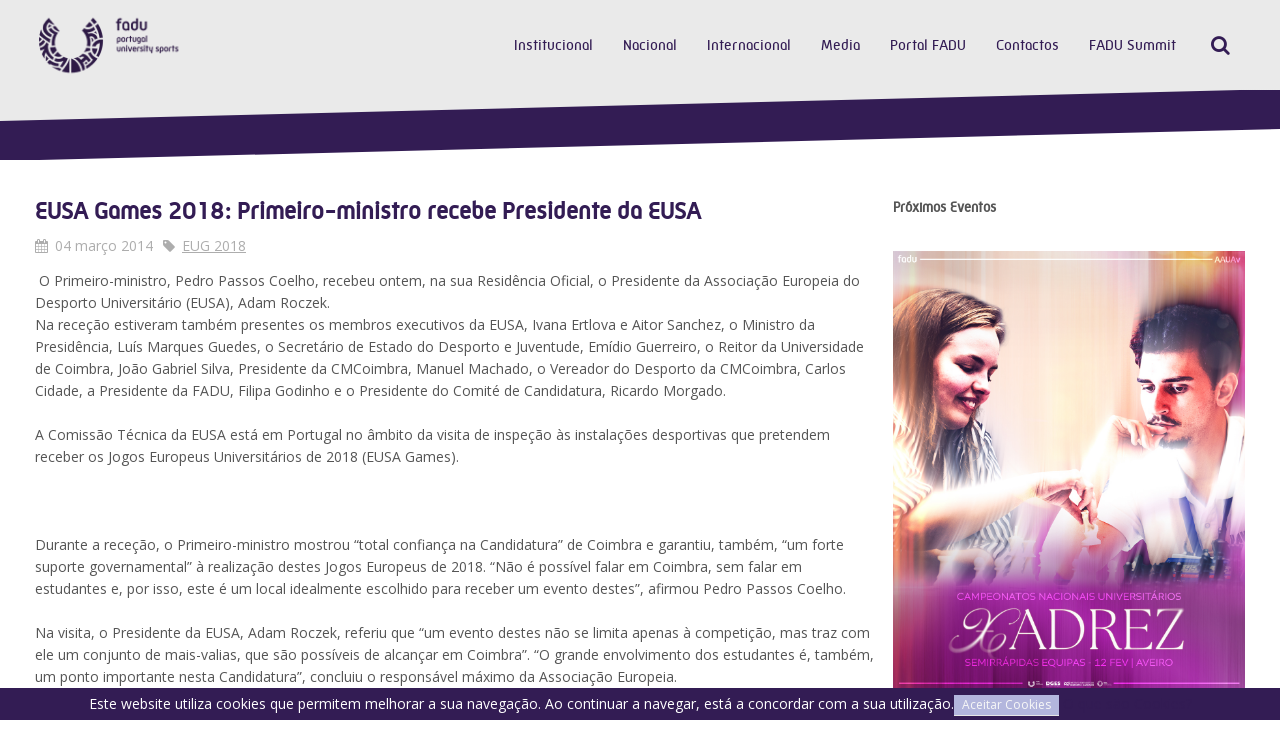

--- FILE ---
content_type: text/html; charset=utf-8
request_url: https://www.fadu.pt/institucional/outros/politica-privacidade/81-artigos/internacional/eusa-games/eug-2018/1482-eusa-games-2018-primeiro-ministro-recebe-presidente-da-eusa
body_size: 8358
content:
<!DOCTYPE HTML>
<html lang="pt-pt" dir="ltr"  data-config='{"twitter":0,"plusone":0,"facebook":0,"style":"fadu"}'>

<head>
<meta charset="utf-8">
<meta http-equiv="X-UA-Compatible" content="IE=edge">
<meta name="viewport" content="width=device-width, initial-scale=1">
<base href="http://www.fadu.pt/institucional/outros/politica-privacidade/81-artigos/internacional/eusa-games/eug-2018/1482-eusa-games-2018-primeiro-ministro-recebe-presidente-da-eusa" />
	<meta name="keywords" content="federação, académica, desporto, universitário, ensino, superior, fadu, formação, educação, universíadas, eug, mundiais, europeus, cnu, eusa" />
	<meta name="description" content="A Federação Académica do Desporto Universitário é uma federação desportiva que foca o desporto como uma ferramenta na formação e educação." />
	<meta name="generator" content="Joomla! - Open Source Content Management" />
	<title>FADU - EUSA Games 2018: Primeiro-ministro recebe Presidente da EUSA</title>
	<link href="http://www.fadu.pt/component/search/?Itemid=1200&amp;catid=81&amp;id=1482&amp;format=opensearch" rel="search" title="Pesquisar FADU" type="application/opensearchdescription+xml" />
	<link href="/templates/yoo_capture/favicon.ico" rel="shortcut icon" type="image/vnd.microsoft.icon" />
	<style type="text/css">

#goog-gt-tt {display:none !important;}
.goog-te-banner-frame {display:none !important;}
.goog-te-menu-value:hover {text-decoration:none !important;}
body {top:0 !important;}
#google_translate_element2 {display:none!important;}

            a.flag {text-decoration:none;}
            a.flag img {vertical-align:middle;padding:0;margin:0;border:0;display:inline;height:16px;opacity:0.8;}
            a.flag:hover img {opacity:1;}
            a.flag span {margin-right:5px;font-size:15px;vertical-align:middle;}
        
	</style>
	<script src="/media/template/gzip.php?jquery.min-e19309b6.js" type="text/javascript"></script>
	<script src="/media/template/gzip.php?jquery-noconflict-15330771.js" type="text/javascript"></script>
	<script src="/media/template/gzip.php?jquery-migrate.min-05201a69.js" type="text/javascript"></script>
	<script src="/media/template/gzip.php?bootstrap.min-e15eedf3.js" type="text/javascript"></script>
	<script src="/media/widgetkit/uikit-4341fa89.js" type="text/javascript"></script>
	<script src="/media/widgetkit/wk-scripts-402603c6.js" type="text/javascript"></script>
	<script type="text/javascript">
GOOGLE_MAPS_API_KEY = "AIzaSyAazQLK1y4WzYphbtEYnd8D-0vGat82UKI";
	</script>
	<meta property="og:title" content="EUSA Games 2018: Primeiro-ministro recebe Presidente da EUSA"/>
	<meta property="og:url" content="http://www.fadu.pt/institucional/outros/politica-privacidade/81-artigos/internacional/eusa-games/eug-2018/1482-eusa-games-2018-primeiro-ministro-recebe-presidente-da-eusa"/>
	<meta property="og:site_name" content="FADU - Portugal University Sports"/>
	<meta property="og:description" content="A Federação Académica do Desporto Universitário é uma federação desportiva que foca o desporto como uma ferramenta na formação e educação."/>
	<meta property="og:image" content="https://www.fadu.pt/images/oldsite/fotos/2014/EUSAGames2018_PM2.jpg"/>
	<meta property="og:type" content="article"/>

<link rel="apple-touch-icon-precomposed" href="/templates/yoo_capture/apple_touch_icon.png">
<link rel="stylesheet" href="/media/template/gzip.php?bootstrap-c2b17699.css">
<link rel="stylesheet" href="/media/template/gzip.php?theme-9d2e49ca.css">
<script src="/media/template/gzip.php?theme-efacf8c5.js"></script>
  <!-- Global site tag (gtag.js) - Google Analytics -->
<script async src="https://www.googletagmanager.com/gtag/js?id=UA-162375900-1"></script>
<script>
  window.dataLayer = window.dataLayer || [];
  function gtag(){dataLayer.push(arguments);}
  gtag('js', new Date());

  gtag('config', 'UA-162375900-1');
</script>

</head>

<body class="tm-sidebar-a-right tm-sidebars-1 tm-isblog   tm-fixed-navbar">

		
				<div class="tm-block tm-headerbar uk-clearfix  tm-slant-bottom">
			<div class="uk-container uk-container-center">

								<a class="uk-navbar-brand uk-hidden-small" href="https://www.fadu.pt">
	<img src="/images/assets/logotipo-fadu-retina.png" width="300" alt=""/></a>
				
				
								<div class="uk-navbar-flip">
					<div class="uk-navbar-content uk-visible-large">
<form id="search-139-696f840201202" class="uk-search" action="/institucional/outros/politica-privacidade" method="post" data-uk-search="{'source': '/component/search/?tmpl=raw&amp;type=json&amp;ordering=&amp;searchphrase=all', 'param': 'searchword', 'msgResultsHeader': 'Resultados da Pesquisa', 'msgMoreResults': 'Mais resultados', 'msgNoResults': 'Não foram encontrados resultados', flipDropdown: 1}">
	<input class="uk-search-field" type="text" name="searchword" placeholder="pesquisar...">
	<input type="hidden" name="task"   value="search">
	<input type="hidden" name="option" value="com_search">
	<input type="hidden" name="Itemid" value="1200">
</form>
</div>
				</div>
				
								<div class="uk-navbar-flip uk-hidden-small">
					<ul class="uk-navbar-nav uk-hidden-small"><li class="uk-parent uk-active" data-uk-dropdown="{'preventflip':'y'}" aria-haspopup="true" aria-expanded="false"><a href="#">Institucional</a>
<div class="uk-dropdown uk-dropdown-navbar uk-dropdown-width-4" style="min-width: 720px; max-width: 720px; width:180px;"><div class="uk-grid uk-dropdown-grid"><div class="uk-width-1-4"><ul class="uk-nav uk-nav-navbar"><li class="uk-parent uk-nav-header">Estrutura
<ul class="uk-nav-sub"><li><a href="/institucional/estrutura/associados">Associados</a></li><li><a href="/institucional/estrutura/orgaos-sociais">Orgãos Sociais</a></li><li><a href="/institucional/estrutura/planos-relatorios">Planos e Relatórios</a></li></ul></li></ul></div><div class="uk-width-1-4"><ul class="uk-nav uk-nav-navbar"><li class="uk-parent uk-nav-header">Info
<ul class="uk-nav-sub"><li><a href="/institucional/info/historia">História</a></li><li><a href="/institucional/info/estatutos-e-regulamentos">Estatutos e Regulamentos</a></li><li><a href="/institucional/info/comunicados">Comunicados</a></li></ul></li></ul></div><div class="uk-width-1-4"><ul class="uk-nav uk-nav-navbar"><li class="uk-parent uk-active uk-nav-header">Outros
<ul class="uk-nav-sub"><li><a href="/institucional/outros/legislacao">Legislação</a></li><li><a href="/institucional/outros/seguro-desportivo">Seguro Desportivo</a></li><li><a href="/institucional/outros/antidopagem">Antidopagem</a></li><li><a href="/institucional/outros/etica-no-desporto">Ética no Desporto</a></li><li><a href="/institucional/outros/deliberacoes-cj">Deliberações CJ</a></li><li class="uk-active"><a href="/institucional/outros/politica-privacidade">Política Privacidade</a></li><li><a href="https://forms.office.com/e/uhqu7zR45M" target="_blank" rel="noopener noreferrer">Portal Denúncia</a></li></ul></li></ul></div><div class="uk-width-1-4"><ul class="uk-nav uk-nav-navbar"><li class="uk-parent uk-nav-header">Assembleia Geral
<ul class="uk-nav-sub"><li><a href="/institucional/assembleia-geral/reunioes">Reuniões</a></li><li><a href="/institucional/assembleia-geral/mapa-de-delegados">Mapa de Delegados</a></li><li><a href="/institucional/assembleia-geral/eleicao-de-delegados">Eleição de Delegados</a></li><li><a href="/institucional/assembleia-geral/eleicao-de-orgaos-sociais">Eleição de Orgãos Sociais</a></li><li><a href="/institucional/assembleia-geral/novos-associados">Novos Associados</a></li></ul></li></ul></div></div></div></li><li class="uk-parent" data-uk-dropdown="{'preventflip':'y'}" aria-haspopup="true" aria-expanded="false"><a href="#">Nacional</a>
<div class="uk-dropdown uk-dropdown-navbar uk-dropdown-width-3" style="min-width: 540px; max-width: 540px; width:180px;"><div class="uk-grid uk-dropdown-grid"><div class="uk-width-1-3"><ul class="uk-nav uk-nav-navbar"><li class="uk-parent uk-nav-header">Competição
<ul class="uk-nav-sub"><li><a href="/nacional/competicao/calendario">Calendário</a></li><li><a href="/nacional/competicao/inscricao">Inscrição</a></li><li><a href="/nacional/competicao/disciplina">Disciplina</a></li></ul></li><li class="uk-parent uk-nav-header">Eventos Desportivos
<ul class="uk-nav-sub"><li><a href="https://portalfadu.pt/UBase/TodosEventos.aspx?f=new&amp;is_fadu=1">A Realizar</a></li><li><a href="https://portalfadu.pt/UBase/TodosEventos.aspx?f=old&amp;is_fadu=1">Realizados</a></li></ul></li></ul></div><div class="uk-width-1-3"><ul class="uk-nav uk-nav-navbar"><li class="uk-parent uk-nav-header">Outras Informações
<ul class="uk-nav-sub"><li><a href="/nacional/outras-informacoes/medalheiro">Medalheiro</a></li><li><a href="/nacional/outras-informacoes/ranking">Ranking</a></li><li><a href="/nacional/outras-informacoes/recordes">Recordes</a></li><li><a href="/nacional/outras-informacoes/trofeu-universitario-de-clubes">Troféu Universitário de Clubes</a></li></ul></li><li class="uk-parent uk-nav-header">Regional
<ul class="uk-nav-sub"><li><a href="https://www.fap.pt/atividade/academia-viva/campeonatos-academicos-do-porto">Campeonatos Académicos do Porto</a></li><li><a href="https://adesl.pt/">Campeonatos Universitários de Lisboa</a></li></ul></li></ul></div><div class="uk-width-1-3"><ul class="uk-nav uk-nav-navbar"><li class="uk-parent uk-nav-header">Esports
<ul class="uk-nav-sub"><li><a href="https://esports.fadu.pt/" target="_blank" rel="noopener noreferrer">eFADU</a></li></ul></li></ul></div></div></div></li><li class="uk-parent" data-uk-dropdown="{'preventflip':'y'}" aria-haspopup="true" aria-expanded="false"><a href="#">Internacional</a>
<div class="uk-dropdown uk-dropdown-navbar uk-dropdown-width-1"><div class="uk-grid uk-dropdown-grid"><div class="uk-width-1-1"><ul class="uk-nav uk-nav-navbar"><li class="uk-parent uk-nav-header">FISU
<ul class="uk-nav-sub"><li class="uk-nav-header">Mundiais
</li><li><a href="/internacional/fisu/medalheiro-mundiais">Medalheiro</a></li><li class="uk-nav-header">Universíadas
</li><li><a href="/internacional/fisu/jogos-mundiais-universitarios">Universíadas de Verão</a></li><li><a href="/internacional/fisu/medalheiro-universiadas">Medalheiro</a></li></ul></li><li class="uk-parent uk-nav-header">EUSA
<ul class="uk-nav-sub"><li><a href="/internacional/eusa/eusa-championships">Campeonatos Europeus</a></li><li><a href="/internacional/eusa/medalheiro-eusa">Medalheiro</a></li></ul></li><li class="uk-nav-header">Organizações em Portugal
</li><li><a href="/internacional/em-portugal">Histórico</a></li></ul></div></div></div></li><li class="uk-parent" data-uk-dropdown="{'preventflip':'y'}" aria-haspopup="true" aria-expanded="false"><a href="#">Media</a>
<div class="uk-dropdown uk-dropdown-navbar uk-dropdown-width-2"><div class="uk-grid uk-dropdown-grid"><div class="uk-width-1-2"><ul class="uk-nav uk-nav-navbar"><li class="uk-parent uk-nav-header">Multimédia
<ul class="uk-nav-sub"><li><a href="https://linktr.ee/faduportugal" target="_blank" rel="noopener noreferrer">Canais de Comunicação</a></li><li><a href="/multimedia/multimedia/noticias">Noticias</a></li><li><a href="https://www.flickr.com/photos/faduportugal/" target="_blank" rel="noopener noreferrer">Galeria de Fotos</a></li><li><a href="/multimedia/multimedia/arquivo-noticias">Arquivo de Notícias</a></li></ul></li><li class="uk-parent uk-nav-header">Institucional
<ul class="uk-nav-sub"><li><a href="/multimedia/institucional/imagem-corporativa">Imagem Corporativa</a></li><li><a href="/multimedia/institucional/anuario">Anuário</a></li></ul></li></ul></div><div class="uk-width-1-2"><ul class="uk-nav uk-nav-navbar"><li class="uk-parent uk-nav-header">App FADU
<ul class="uk-nav-sub"><li><a href="https://apps.apple.com/pt/app/fadu/id1576115721" target="_blank" rel="noopener noreferrer">iOS</a></li><li><a href="https://play.google.com/store/apps/details?id=com.faduapp" target="_blank" rel="noopener noreferrer">Android</a></li></ul></li></ul></div></div></div></li><li><a href="https://portalfadu.pt/" target="_blank" rel="noopener noreferrer">Portal FADU</a></li><li><a href="/contactos">Contactos</a></li><li class="uk-parent" data-uk-dropdown="{'preventflip':'y'}" aria-haspopup="true" aria-expanded="false"><a href="#">FADU Summit</a>
<div class="uk-dropdown uk-dropdown-navbar uk-dropdown-width-1"><div class="uk-grid uk-dropdown-grid"><div class="uk-width-1-1"><ul class="uk-nav uk-nav-navbar"><li class="uk-nav-header">Vila Real - 2025
</li><li><a href="/fadu-summit/informacoes">Informações</a></li></ul></div></div></div></li></ul>				</div>
				
								<a href="#offcanvas" class="uk-navbar-toggle uk-navbar-flip uk-visible-small" data-uk-offcanvas></a>
				
								<div class="uk-navbar-brand uk-visible-small"><a class="tm-logo-small" href="https://www.fadu.pt">
	<img src="/images/assets/logotipo-fadu-retina.png" width="250" alt=""/></a></div>
				
			</div>
			<div class="tm-slant-block-bottom"></div>
		</div>
		
				<div class="tm-block  tm-slant-top">
			<section class="top-parallax">
		        		    </section>
		</div>
		
		
		
				<div class="tm-block  tm-slant-bottom">
			<div class="uk-container uk-container-center">
				
													
				<div class="tm-middle uk-grid" data-uk-grid-match data-uk-grid-margin>

										<div class="tm-main uk-width-medium-7-10">

						
												<main class="tm-content">

							<div id="system-message-container">
</div>
<article class="uk-article" >

	
		<h1 class="uk-article-title">
					EUSA Games 2018: Primeiro-ministro recebe Presidente da EUSA			</h1>
	
	
		<p class="uk-article-meta">

		<span class="tm-article-date"><time datetime="2014-03-04" pubdate>04 março 2014</time></span><span class="tm-article-category uk-visible-large"><a href="/multimedia/multimedia/noticias/81-internacional/eusa-games/eug-2018">EUG 2018</a></span>
	</p>
	
	
	
	
<img width="" height="" src="/images/oldsite/fotos/2014/EUSAGames2018_PM2.jpg" alt="" />
O Primeiro-ministro, Pedro Passos Coelho, recebeu ontem, na sua Resid&ecirc;ncia Oficial, o Presidente da Associa&ccedil;&atilde;o Europeia do Desporto Universit&aacute;rio (EUSA), Adam Roczek.
<br />
Na rece&ccedil;&atilde;o estiveram tamb&eacute;m presentes os membros executivos da EUSA,  Ivana Ertlova e Aitor Sanchez, o Ministro da Presid&ecirc;ncia, Lu&iacute;s Marques  Guedes, o Secret&aacute;rio de Estado do Desporto e Juventude, Em&iacute;dio  Guerreiro, o Reitor da Universidade de Coimbra, Jo&atilde;o Gabriel Silva,  Presidente da CMCoimbra, Manuel Machado, o Vereador do Desporto da  CMCoimbra, Carlos Cidade, a Presidente da FADU, Filipa Godinho e o  Presidente do Comit&eacute; de Candidatura, Ricardo Morgado.<br />
<br />
A Comiss&atilde;o  T&eacute;cnica da EUSA est&aacute; em Portugal no &acirc;mbito da visita de inspe&ccedil;&atilde;o &agrave;s  instala&ccedil;&otilde;es desportivas que pretendem receber os Jogos Europeus  Universit&aacute;rios de 2018 (EUSA Games).<br />
<br />
<img width="" height="" alt="" src="/images/oldsite/fotos/2014/EUSAGames2018_PM(1).jpg" /><br />
<br />
Durante a rece&ccedil;&atilde;o, o  Primeiro-ministro mostrou &ldquo;total confian&ccedil;a na Candidatura&rdquo; de Coimbra e  garantiu, tamb&eacute;m, &ldquo;um forte suporte governamental&rdquo; &agrave; realiza&ccedil;&atilde;o destes  Jogos Europeus de 2018. &ldquo;N&atilde;o &eacute; poss&iacute;vel falar em Coimbra, sem falar em  estudantes e, por isso, este &eacute; um local idealmente escolhido para  receber um evento destes&rdquo;, afirmou Pedro Passos Coelho. <br />
<br />
Na visita, o  Presidente da EUSA, Adam Roczek, referiu que &ldquo;um evento destes n&atilde;o se  limita apenas &agrave; competi&ccedil;&atilde;o, mas traz com ele um conjunto de mais-valias,  que s&atilde;o poss&iacute;veis de alcan&ccedil;ar em Coimbra&rdquo;. &ldquo;O grande envolvimento dos  estudantes &eacute;, tamb&eacute;m, um ponto importante nesta Candidatura&rdquo;, concluiu o  respons&aacute;vel m&aacute;ximo da Associa&ccedil;&atilde;o Europeia.<br />
<br />
J&aacute; Jo&atilde;o Gabriel Silva,  Reitor da UC, e Manuel Machado, Presidente da CM Coimbra, demonstraram  as mais-valias de ambas as partes que poder&atilde;o &ldquo;proporcionar as melhores  condi&ccedil;&otilde;es para o evento&rdquo;. Os representantes das duas institui&ccedil;&otilde;es  asseguraram tamb&eacute;m que o sucesso da competi&ccedil;&atilde;o &ldquo;s&oacute; ser&aacute; poss&iacute;vel atrav&eacute;s  da sinergia entre a Associa&ccedil;&atilde;o Acad&eacute;mica de Coimbra, a UC e a CM  Coimbra&rdquo;.<br />
<br />
A decis&atilde;o final ser&aacute; conhecida na Assembleia Geral da EUSA,  em abril, na qual Coimbra vai apresentar oficialmente a sua  candidatura, a par com a advers&aacute;ria Tampere, Finl&acirc;ndia. <br />
<br />
<img width="" height="" src="/images/oldsite/fotos/2014/EUSAGames2018_PM3.jpg" alt="" /><br />
<em><br />
<br />
Fotografias: Walter Branco</em> <div style="display:none; text-align:right;"><a href="http://e-max.it/posizionamento-siti-web/socialize" title="e-max.it: social marketing" target="_blank" rel="nofollow"><img src="/plugins/content/easyopengraph/assets/img/social_media_marketing.png" alt="e-max.it: your social media marketing partner" width="12" height="12" style="vertical-align:middle;" /></a></div>
	
	
	
	
	
</article>
						</main>
						
						
					</div>
					
		            		            		            		            		            <aside class="tm-sidebar-a uk-width-medium-3-10"><div class="uk-panel uk-hidden-small"><h3 class="uk-panel-title">Próximos Eventos</h3>
	<p> <a href="/multimedia/multimedia/noticias/84-comunicacao/3841-universidade-de-aveiro-acolhe-o-cnu-xadrez"><img src="/images/CARTAZ_SITE_CNUXADREZ_25_26.jpg" /></a></p></div>
<div class="uk-panel uk-panel-box"><h3 class="uk-panel-title"><i class="uk-icon-certificate"></i> Próximas Competições Internacionais</h3>
	<h5 style="text-align: center;"><strong>EUSA<br /></strong><strong>European University Sports Association</strong></h5>
<h5><strong><img style="display: block; margin-left: auto; margin-right: auto;" src="/images/EUG2026_newlogo.png" width="263" height="263" /></strong></h5>
<h5 style="text-align: center;"><strong>Jogos Europeus Universitários<br /></strong><span style="font-size: 8pt;"><strong><span style="font-size: 10pt;">18 de julho a 1 de agosto de 2026</span><br />Salerno, Itália</strong></span></h5>
<p style="text-align: center;"><span style="font-family: tahoma, arial, helvetica, sans-serif; font-size: 8pt;">Sabe mais em: <a href="https://eug2026.eu/">www.eug2026.eu<br /></a></span></p>
<p style="text-align: center;"><span style="font-family: tahoma, arial, helvetica, sans-serif; font-size: 8pt;"><br />-<br /></span></p>
<h5 style="text-align: center;"><strong>FISU<br />International University Sports Federation</strong></h5>
<p style="text-align: center;">(a definir) </p></div></aside>
		            		            
				</div>
			</div>
			<div class="tm-slant-block-top"></div>			<div class="tm-slant-block-bottom"></div>		</div>
		
		
				<div class="tm-block  tm-slant-top">
			<section class="bottom-parallax">
		        		    </section>
		</div>
		
				<div class="tm-block  tm-slant-bottom">
			<div class="uk-container uk-container-center">
				<section class="tm-bottom-b uk-grid" data-uk-grid-match="{target:'> div > .uk-panel'}" data-uk-grid-margin>
<div class="uk-width-1-1"><div class="uk-panel">
	<div class="uk-grid uk-grid-divider">
<div class="uk-width-1-1 uk-width-large-1-6 uk-text-center">
<h3 class="uk-panel-title" style="min-height: 2em;">Com o apoio de</h3>
<div class="uk-grid" style="margin-bottom: 1em!important;">
<div class="uk-width-1-3 uk-width-medium-1-2 uk-text-center uk-container-center">
<div><a href="https://www.visitportugal.com/pt-pt" target="_blank" rel="noopener noreferrer"><img src="/images/assets/partners/visit-portugal.png" alt="VISIT PORTUGAL" /></a></div>
</div>
</div>
</div>
<div class="uk-width-1-1 uk-width-large-1-6 uk-text-center">
<h3 class="uk-panel-title" style="min-height: 2em;">Apoios institucionais</h3>
<div class="uk-grid" style="margin-bottom: 1em!important;">
<div class="uk-width-1-2 uk-text-center uk-container-center"><a href="https://www.portugal.gov.pt/pt/gc21/area-de-governo/ciencia-tecnologia-e-ensino-superior" target="_blank" rel="noopener noreferrer"><img src="/images/RepPort.png" width="600" height="450" /></a>      
<div class="uk-width-2-3 uk-text-center uk-container-center"><a href="https://ipdj.gov.pt/" target="_blank" rel="noopener noreferrer"><img src="/images/IPDJ_site.jpg" alt="IPDJ" width="600" height="816" /></a></div>
</div>
</div>
</div>
<div class="uk-width-1-1 uk-width-large-1-6 uk-text-center">
<h3 class="uk-panel-title" style="min-height: 2em;">Parceiros</h3>
<div class="uk-grid" style="margin-bottom: 1em!important;">
<div class="uk-width-1-3 uk-width-medium-1-2 uk-text-center uk-container-center">
<div><a href="https://www.jogossantacasa.pt/" target="_blank" rel="noopener noreferrer"><img src="/images/assets/partners/pp-jogossc.png" alt="Jogos Santa Casa" /></a></div>
</div>
</div>
<div class="uk-grid" style="margin-bottom: 1em!important; margin-top: 0;">
<div class="uk-width-1-3 uk-width-medium-1-2 uk-text-center uk-container-center">
<div><a href="https://emviagem.pt/" target="_blank" rel="noopener noreferrer"><img src="/images/assets/partners/em-viagem.png" alt="EM VIAGEM" /></a></div>
</div>
</div>
</div>
<div class="uk-width-1-1 uk-width-large-1-2 uk-text-center">
<h3 class="uk-panel-title" style="min-height: 2em;">Membro</h3>
<div class="uk-grid">
<div class="uk-width-1-3 uk-width-large-1-6 uk-text-center uk-container-center" style="max-height: 250px;"><a href="https://www.fisu.net/" target="_blank" rel="noopener noreferrer"><img src="/images/assets/partners/m-fisu.png" width="326" height="265" /></a></div>
<div class="uk-width-1-3 uk-width-large-1-6 uk-text-center uk-container-center" style="max-height: 250px;">
<div><a href="http://www.eusa.eu" target="_blank" rel="noopener noreferrer"><img src="/images/assets/partners/m-eusa.png" alt="EUSA" /></a></div>
</div>
<div class="uk-width-1-3 uk-width-large-1-6 uk-text-center uk-container-center" style="max-height: 250px;">
<div><a href="http://comiteolimpicoportugal.pt" target="_blank" rel="noopener noreferrer"><img src="/images/assets/partners/m-cop.png" alt="COP" /></a></div>
</div>
<div class="uk-width-1-3 uk-width-large-1-6 uk-text-center uk-container-center" style="max-height: 250px;">
<div><a href="http://www.paralimpicos.eu/" target="_blank" rel="noopener noreferrer"><img src="/images/assets/partners/m-cpp-vertical.png" alt="CPP" /></a></div>
</div>
<div class="uk-width-1-3 uk-width-large-1-6 uk-text-center uk-container-center" style="max-height: 250px;">
<div><a href="http://www.cdp.pt" target="_blank" rel="noopener noreferrer"><img src="/images/assets/partners/m-cdp.png" alt="CDP" /></a></div>
</div>
<div class="uk-width-1-3 uk-width-large-1-6 uk-text-center uk-container-center" style="max-height: 250px;">
<div><a href="http://www.cnj.pt" target="_blank" rel="noopener noreferrer"><img src="/images/assets/partners/m-cnj.png" alt="CNJ" /></a></div>
</div>
</div>
</div>
</div></div></div>
</section>
			</div>
			<div class="tm-slant-block-top"></div>			<div class="tm-slant-block-bottom"></div>		</div>
		
				<div class="tm-block tm-block-dark uk-panel-box-secondary">
			<div class="uk-container uk-container-center">
				<section class="tm-bottom-c uk-grid" data-uk-grid-match="{target:'> div > .uk-panel'}" data-uk-grid-margin>
<div class="uk-width-1-1 uk-width-medium-1-3"><div class="">
	<img src="/images/assets/logotipo-footer.png" width="280" alt="FADU" /></div></div>

<div class="uk-width-1-1 uk-width-medium-1-3"><div class="">
	<p> </p>
<p class="uk-text-muted"><strong>Aveiro</strong></p>
<p class="uk-text-muted">Avenida Santa Joana, nº 67 e 69</p>
<p class="uk-text-muted">3810-329, Aveiro</p>
<p class="uk-text-muted">tel: (+351) 234 421 125</p>
<p class="uk-text-muted"> </p>
<p class="uk-text-muted"><strong>Lisboa</strong></p>
<p class="uk-text-muted">Avenida Professor Egas Moniz</p>
<p class="uk-text-muted">Estádio Universitário de Lisboa, Pavilhão nº1</p>
<p class="uk-text-muted">1600-190, Lisboa</p>
<p class="uk-text-muted">tel: (+351) 217 818 160</p>
<p class="uk-text-muted"> </p>
<p class="uk-text-muted">e.mail: <a href="mailto:fadu@fadu.pt">fadu@fadu.pt</a></p>
<p class="uk-text-muted"> </p>
<p class="uk-text-muted"> </p></div></div>

<div class="uk-width-1-1 uk-width-medium-1-3"><div class="uk-panel"><h3 class="uk-panel-title"><i class="uk-icon-comments"></i> Social</h3>
	<p><a class="uk-icon-button uk-icon-facebook" href="https://www.facebook.com/faduportugal/" target="_blank" rel="noopener noreferrer"> </a> <a class="uk-icon-button uk-icon-twitter" href="https://twitter.com/faduportugal" target="_blank" rel="noopener noreferrer"> </a> <a class="uk-icon-button uk-icon-youtube" href="https://www.youtube.com/user/FADUPortugal" target="_blank" rel="noopener noreferrer"> </a> <a class="uk-icon-button uk-icon-flickr" href="https://www.flickr.com/photos/faduportugal/" target="_blank" rel="noopener noreferrer"> </a> <a class="uk-icon-button uk-icon-instagram" href="https://www.instagram.com/faduportugal/" target="_blank" rel="noopener noreferrer"> </a> <a class="uk-icon-button uk-icon-linkedin" href="https://www.linkedin.com/company/faduportugal/" target="_blank" rel="noopener noreferrer"> </a></p></div></div>
</section>
			</div>
		<div class="tm-slant-block-top"></div>		</div>
		
				<div class="tm-block tm-block-dark">
			<div class="uk-container uk-container-center">
				<footer class="tm-footer uk-text-center">

					
					<div class="uk-panel">

<script type="text/javascript">
/* <![CDATA[ */
function GTranslateGetCurrentLang() {var keyValue = document.cookie.match('(^|;) ?googtrans=([^;]*)(;|$)');return keyValue ? keyValue[2].split('/')[2] : null;}
function GTranslateFireEvent(element,event){try{if(document.createEventObject){var evt=document.createEventObject();element.fireEvent('on'+event,evt)}else{var evt=document.createEvent('HTMLEvents');evt.initEvent(event,true,true);element.dispatchEvent(evt)}}catch(e){}}
function doGTranslate(lang_pair){if(lang_pair.value)lang_pair=lang_pair.value;if(lang_pair=='')return;var lang=lang_pair.split('|')[1];if(GTranslateGetCurrentLang() == null && lang == lang_pair.split('|')[0])return;if(typeof ga!='undefined'){ga('send', 'event', 'GTranslate', lang, location.hostname+location.pathname+location.search);}else{if(typeof _gaq!='undefined')_gaq.push(['_trackEvent', 'GTranslate', lang, location.hostname+location.pathname+location.search]);}var teCombo;var sel=document.getElementsByTagName('select');for(var i=0;i<sel.length;i++)if(sel[i].className=='goog-te-combo')teCombo=sel[i];if(document.getElementById('google_translate_element2')==null||document.getElementById('google_translate_element2').innerHTML.length==0||teCombo.length==0||teCombo.innerHTML.length==0){setTimeout(function(){doGTranslate(lang_pair)},500)}else{teCombo.value=lang;GTranslateFireEvent(teCombo,'change');GTranslateFireEvent(teCombo,'change')}}
/* ]]> */
</script>
<div id="google_translate_element2"></div>
<script type="text/javascript">function googleTranslateElementInit2() {new google.translate.TranslateElement({pageLanguage: 'pt', autoDisplay: false}, 'google_translate_element2');}</script>
<script type="text/javascript" src="//translate.google.com/translate_a/element.js?cb=googleTranslateElementInit2"></script>

<a href="#" onclick="doGTranslate('pt|pt');return false;" title="Portuguese" class="flag nturl notranslate"><img src="/modules/mod_gtranslate/tmpl/lang/16/pt.png" height="16" width="16" alt="pt" /></a><a href="#" onclick="doGTranslate('pt|en');return false;" title="English" class="flag nturl notranslate"><img src="/modules/mod_gtranslate/tmpl/lang/16/en.png" height="16" width="16" alt="en" /></a><a href="#" onclick="doGTranslate('pt|fr');return false;" title="French" class="flag nturl notranslate"><img src="/modules/mod_gtranslate/tmpl/lang/16/fr.png" height="16" width="16" alt="fr" /></a></div>
<div class="uk-panel">
	<p>FADU - Todos os Direitos Reservados © 2015<br />Desenvolvido por <a style="color: white;" title="Drop Agency" href="http://www.dropagency.com" target="_blank" rel="noopener noreferrer">Drop Agency</a></p></div>
				</footer>
			</div>
		<div class="tm-slant-block-top"></div>		</div>
		
	<script>
  (function(i,s,o,g,r,a,m){i['GoogleAnalyticsObject']=r;i[r]=i[r]||function(){
  (i[r].q=i[r].q||[]).push(arguments)},i[r].l=1*new Date();a=s.createElement(o),
  m=s.getElementsByTagName(o)[0];a.async=1;a.src=g;m.parentNode.insertBefore(a,m)
  })(window,document,'script','//www.google-analytics.com/analytics.js','ga');

  ga('create', 'UA-71075312-1', 'auto');
  ga('send', 'pageview');

</script>
		<div id="offcanvas" class="uk-offcanvas">
		<div class="uk-offcanvas-bar"><ul class="uk-nav uk-nav-offcanvas"><li class="uk-parent uk-active uk-nav-header">Institucional
<ul class="uk-nav-sub"><li class="uk-parent uk-nav-header">Estrutura
<ul><li><a href="/institucional/estrutura/associados">Associados</a></li><li><a href="/institucional/estrutura/orgaos-sociais">Orgãos Sociais</a></li><li><a href="/institucional/estrutura/planos-relatorios">Planos e Relatórios</a></li></ul></li><li class="uk-parent uk-nav-header">Info
<ul><li><a href="/institucional/info/historia">História</a></li><li><a href="/institucional/info/estatutos-e-regulamentos">Estatutos e Regulamentos</a></li><li><a href="/institucional/info/comunicados">Comunicados</a></li></ul></li><li class="uk-parent uk-active uk-nav-header">Outros
<ul><li><a href="/institucional/outros/legislacao">Legislação</a></li><li><a href="/institucional/outros/seguro-desportivo">Seguro Desportivo</a></li><li><a href="/institucional/outros/antidopagem">Antidopagem</a></li><li><a href="/institucional/outros/etica-no-desporto">Ética no Desporto</a></li><li><a href="/institucional/outros/deliberacoes-cj">Deliberações CJ</a></li><li class="uk-active"><a href="/institucional/outros/politica-privacidade">Política Privacidade</a></li><li><a href="https://forms.office.com/e/uhqu7zR45M" target="_blank" rel="noopener noreferrer">Portal Denúncia</a></li></ul></li><li class="uk-parent uk-nav-header">Assembleia Geral
<ul><li><a href="/institucional/assembleia-geral/reunioes">Reuniões</a></li><li><a href="/institucional/assembleia-geral/mapa-de-delegados">Mapa de Delegados</a></li><li><a href="/institucional/assembleia-geral/eleicao-de-delegados">Eleição de Delegados</a></li><li><a href="/institucional/assembleia-geral/eleicao-de-orgaos-sociais">Eleição de Orgãos Sociais</a></li><li><a href="/institucional/assembleia-geral/novos-associados">Novos Associados</a></li></ul></li></ul></li><li class="uk-parent uk-nav-header">Nacional
<ul class="uk-nav-sub"><li class="uk-parent uk-nav-header">Competição
<ul><li><a href="/nacional/competicao/calendario">Calendário</a></li><li><a href="/nacional/competicao/inscricao">Inscrição</a></li><li><a href="/nacional/competicao/disciplina">Disciplina</a></li></ul></li><li class="uk-parent uk-nav-header">Eventos Desportivos
<ul><li><a href="https://portalfadu.pt/UBase/TodosEventos.aspx?f=new&amp;is_fadu=1">A Realizar</a></li><li><a href="https://portalfadu.pt/UBase/TodosEventos.aspx?f=old&amp;is_fadu=1">Realizados</a></li></ul></li><li class="uk-parent uk-nav-header">Outras Informações
<ul><li><a href="/nacional/outras-informacoes/medalheiro">Medalheiro</a></li><li><a href="/nacional/outras-informacoes/ranking">Ranking</a></li><li><a href="/nacional/outras-informacoes/recordes">Recordes</a></li><li><a href="/nacional/outras-informacoes/trofeu-universitario-de-clubes">Troféu Universitário de Clubes</a></li></ul></li><li class="uk-parent uk-nav-header">Regional
<ul><li><a href="https://www.fap.pt/atividade/academia-viva/campeonatos-academicos-do-porto">Campeonatos Académicos do Porto</a></li><li><a href="https://adesl.pt/">Campeonatos Universitários de Lisboa</a></li></ul></li><li class="uk-parent uk-nav-header">Esports
<ul><li><a href="https://esports.fadu.pt/" target="_blank" rel="noopener noreferrer">eFADU</a></li></ul></li></ul></li><li class="uk-parent uk-nav-header">Internacional
<ul class="uk-nav-sub"><li class="uk-parent uk-nav-header">FISU
<ul><li class="uk-nav-header">Mundiais
</li><li><a href="/internacional/fisu/medalheiro-mundiais">Medalheiro</a></li><li class="uk-nav-header">Universíadas
</li><li><a href="/internacional/fisu/jogos-mundiais-universitarios">Universíadas de Verão</a></li><li><a href="/internacional/fisu/medalheiro-universiadas">Medalheiro</a></li></ul></li><li class="uk-parent uk-nav-header">EUSA
<ul><li><a href="/internacional/eusa/eusa-championships">Campeonatos Europeus</a></li><li><a href="/internacional/eusa/medalheiro-eusa">Medalheiro</a></li></ul></li><li class="uk-nav-header">Organizações em Portugal
</li><li><a href="/internacional/em-portugal">Histórico</a></li></ul></li><li class="uk-parent uk-nav-header">Media
<ul class="uk-nav-sub"><li class="uk-parent uk-nav-header">Multimédia
<ul><li><a href="https://linktr.ee/faduportugal" target="_blank" rel="noopener noreferrer">Canais de Comunicação</a></li><li><a href="/multimedia/multimedia/noticias">Noticias</a></li><li><a href="https://www.flickr.com/photos/faduportugal/" target="_blank" rel="noopener noreferrer">Galeria de Fotos</a></li><li><a href="/multimedia/multimedia/arquivo-noticias">Arquivo de Notícias</a></li></ul></li><li class="uk-parent uk-nav-header">Institucional
<ul><li><a href="/multimedia/institucional/imagem-corporativa">Imagem Corporativa</a></li><li><a href="/multimedia/institucional/anuario">Anuário</a></li></ul></li><li class="uk-parent uk-nav-header">App FADU
<ul><li><a href="https://apps.apple.com/pt/app/fadu/id1576115721" target="_blank" rel="noopener noreferrer">iOS</a></li><li><a href="https://play.google.com/store/apps/details?id=com.faduapp" target="_blank" rel="noopener noreferrer">Android</a></li></ul></li></ul></li><li><a href="https://portalfadu.pt/" target="_blank" rel="noopener noreferrer">Portal FADU</a></li><li><a href="/contactos">Contactos</a></li><li class="uk-parent uk-nav-header">FADU Summit
<ul class="uk-nav-sub"><li class="uk-nav-header">Vila Real - 2025
</li><li><a href="/fadu-summit/informacoes">Informações</a></li></ul></li></ul></div>
	</div>
	
<link type="text/css" rel="stylesheet" href="https://www.fadu.pt/plugins/system/Cookies_Pro/Cookies_Pro/Cookies_Pro.css" />
<div class="coockie_banner" style="left: 0px; text-align: center; position: fixed;bottom: 0px; background:#331c54; color:#FFFFFF; width:100% !important; padding-top:5px; padding-bottom:5px;"><p class="uk-margin-remove">Este website utiliza cookies que permitem melhorar a sua navegação. Ao continuar a navegar, está a concordar com a sua utilização.<button class="uk-button uk-button-mini">Aceitar Cookies</button> <a href="/cookies" target="_blank">O que são Cookies?</a></p><input type="hidden" class="agreeCookies" value="true" /><input type="hidden" class="agreeAnalitycs" value="true" /></div><script type="text/javascript" src="http://code.jquery.com/jquery-1.7.2.min.js"></script>
<script type="text/javascript" src="https://www.fadu.pt/plugins/system/Cookies_Pro/Cookies_Pro/jquery.cookie.js"></script>
<script type="text/javascript" src="https://www.fadu.pt/plugins/system/Cookies_Pro/Cookies_Pro/Cookies_Pro.js"></script>
</body>
</html>